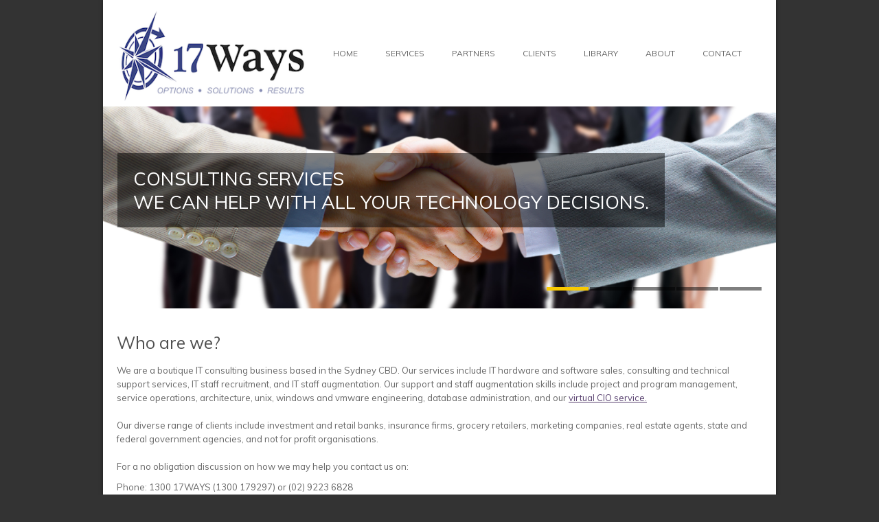

--- FILE ---
content_type: text/html
request_url: http://17ways.com.au/index.html
body_size: 2929
content:
<!DOCTYPE html>
<!-- 17 Ways Website -->
<html lang="en">

<head>
    <meta charset="utf-8" />
    <title>IT Company Sydney | 17 Ways</title>
    <meta name="viewport" content="width=device-width, initial-scale=1.0">
    <meta name="description" content="17Ways are a Sydney based technology company providing solutions to medium and large scale Australian businesses and Government. We provide hardware, software and advice to give you the best return on your technology investments.">
    <meta name="author" content="17Ways">
    <meta name="keywords" content="technology,consulting,recruitment,staff augmentation,it sales,sydney,converged,hyperconverged,virtual cio,VCE,Simplivity">
    <link rel="shortcut icon" href="http://17ways.com.au/favicon.ico" />

    <!-- Stylesheets -->

    <link href="css/bootstrap.css" rel="stylesheet">
    <link href="css/site.css" rel="stylesheet">
    <link href="css/bootstrap-responsive.css" rel="stylesheet">
    <link href="css/prettyPhoto.css" rel="stylesheet" type="text/css" />
    <link rel="stylesheet" id="camera-css"  href="css/camera.css" type="text/css" media="all">
    <!-- Font -->
    <link href='http://fonts.googleapis.com/css?family=Muli' rel='stylesheet' type='text/css'>


    <!--[if lt IE 9]>
    <script src="http://html5shim.googlecode.com/svn/trunk/html5.js"></script>
    <![endif]-->

</head>


<!-- Top menu bar -->
<div class="container box_shadow">

    <!--header-->


    <div class="header">
        <div class="wrap">
            <div class="container">
                <div class="fleft"><a href="index.html"><img id="TopLogo" src="images/logo_slogan.png" width="280" height="142" alt="17 Ways" /></a></div>
                <div class="navbar fright">
                    <nav id="main_menu">
                        <div class="menu_wrap">
                            <ul class="nav sf-menu">

                                <li class="first"><a href="index.html">Home</a></li>
                                <li class="sub-menu first"><a href="javascript:{}">Services</a>
                                    <ul>
                                                                                <li><a href="/services/Consulting-Services.php"><span>-</span>Consulting</a></li>
                                        <li><a href="/services/Technology-Sales.php"><span>-</span>Technology Sales</a></li>
                                        <li><a href="/services/Recruitment.php"><span>-</span>Recruitment</a></li>
                                        <li><a href="/services/People.php"><span>-</span>Staff Augmentation</a></li>
                                        <li><a href="/services/VirtualCIO.php"><span>-</span>Virtual CIO</a></li>                                    </ul>
                                </li>

                                <li class="sub-menu first"><a href="javascript:{}">Partners</a>
                                    <ul>
                                                                                <li><a href="/NetApp"><span>-</span>NetApp</a></li>
                                        <li><a href="/CloudFX"><span>-</span>CloudFX</a></li>
                                        <li><a href="/OneIdentity"><span>-</span>OneIdentity</a></li>
                                        <li><a href="/VMware"><span>-</span>VMware</a></li>           
                                        <li><a href="/Oracle"><span>-</span>Oracle</a></li>
                                        <li><a href="/Dell"><span>-</span>Dell</a></li>
                                        <li><a href="/EMC"><span>-</span>EMC</a></li>
                                        <li><a href="/HP"><span>-</span>HP</a></li>
                                        <li><a href="/Cisco"><span>-</span>Cisco</a></li>
                                        <li><a href="/Varonis"><span>-</span>Varonis</a></li>
                                        <li><a href="/Veritas"><span>-</span>Veritas</a></li>                                    </ul>
                                </li>
                                
                                <li class="last"><a href="clients.html">Clients</a></li>
                                
                                <li class="sub-menu first"><a href="Library/index.html">Library</a>
                                    <ul>
                                        <li><a href="Library/CEO"><span>-</span>CEO Series</a></li>
                                        <li><a href="Library/CTO"><span>-</span>CTO Series</a></li>
                                        <li><a href="Library/TECH"><span>-</span>Technical Series</a></li>
                                        <li><a href="Library/NewsLetters"><span>-</span>NewsLetters</a></li>
                                        <li><a href="../search.html"><span>-</span>Search</a></li>
                                    </ul>
                                </li>

                                <li class="last"><a href="about.html">About</a></li>
                                <li class="last"><a href="contacts.html">Contact</a></li>
                            </ul>



                        </div>
                    </nav>
                </div>
                <div class="clear"></div>
            </div>

        </div>
    </div>

    <div class="page_container">
        <div class="container">


            <!--slider-->
            <div id="main_slider">
                <div class="camera_wrap" id="camera_wrap_1">

                    <div data-src="images/slider/handshake.jpg">
                        <div class="camera_caption2 fadeIn">
                            <div class="slide_descr">Consulting Services<br/>We can help with all your technology decisions.</div>
                        </div>
                    </div>
                    
                    <div data-src="images/slider/People-2.jpg">
                       <div class="camera_caption2 fadeIn">
                           <div class="slide_descr">Looking for talented people?<br/>We can help you.</div>
                       </div>
                    </div>
                
                    <div data-src="images/slider/cloud%20implementation.jpg">
                        <div class="camera_caption3 fadeIn ">
                            <div class="slide_descr">Moving to the Cloud?<br/>We can help you get it right.</div>
                        </div>
                    </div>

                    <div data-src="images/slider/ausg-nswg-long2-logo.png">
                        <div class="camera_caption2 fadeIn">
                            <div class="slide_descr">State or Federal Government?<br>Ask us about our state<br>and federal accreditations.</div>
                        </div>
                    </div>
                    
                    <div data-src="images/slider/Servers.jpg">
                        <div class="camera_caption2 fadeIn">
                            <div class="slide_descr">Technology Sales<br/>We can supply all your technology hardware and software needs.</div>
                        </div>
                    </div>
                    
                </div><!-- #camera_wrap_1 -->
            </div>

                <div class="clear"></div>
            
            <br>
            <h3>Who are we?</h3>

             We are a boutique IT consulting business based in the Sydney CBD. Our services include IT hardware and software sales, consulting and technical support services, 
             IT staff recruitment, and IT staff augmentation. Our support and staff augmentation skills include project and program management, 
             service operations, architecture, unix, windows and vmware engineering, database administration, and our <a href="virtualCIO.html">virtual CIO service.</a><br> <br> 
             Our diverse range of clients include investment and retail banks, insurance firms, grocery retailers, marketing companies, real estate agents, state and federal government 
             agencies, and not for profit organisations.
             
             <br><br>
             
             <p>For a no obligation discussion on how we may help you contact us on: </p>
                                 <p>
                    Phone: 1300 17WAYS (1300 179297) or (02) 9223 6828 
                     </p>  
             Email: <a href="mailto:info@17ways.com.au">info@17ways.com.au</a> 
             
        </div>

        <!--//Welcome-->

    </div>

    <!--//page_container-->﻿		<!--footer-->
    <div id="footer">
        <div class="wrap">
            <div>
                <div class="row">
                    <div class="container">
                        <h2 class="title">17 Ways</h2>
                        <p>Trusted advisors to Australian Corporates | Technology suppliers without the overheads | Put us
                            to the test today.  </p>
                                                        <p>Our offices are located at Level 6, 70 Pitt Street, Sydney 2000.</p>                    </div>
                </div>
            </div>
            </div>
        </div>

        <div class="footer_bottom">
            <div class="wrap">
                <div class="container">
                    <div class="fleft copyright">17 Ways Pty Ltd &copy; 2015 | Registered in Australia ACN 603890179 | <a href="privacy.html" style="color: #bbb;">Privacy Policy</a> | <a href="terms.html" style="color: #bbb;">Terms of Use</a></div>
                    <div class="clear"></div>
                </div>
            </div>
        </div>
    </div>

    <!--//footer-->


<script src="js/jquery.min.js"></script>
<script type="text/javascript" src="js/jquery.easing.1.3.js"></script>
<script type="text/javascript" src="js/jquery.mobile.customized.min.js"></script>
<script type="text/javascript" src="js/camera.js"></script>
<script src="js/bootstrap.js"></script>
<script src="js/superfish.js"></script>
<script type="text/javascript" src="js/jquery.prettyPhoto.js"></script>
<script src="js/htweet.js" type="text/javascript"></script>
<script type="text/javascript" src="js/custom.js"></script>

</body>

</html>



--- FILE ---
content_type: text/css
request_url: http://17ways.com.au/css/site.css
body_size: 7789
content:
a, input, select, textarea {    outline: none !important;    -webkit-appearance: none;    -webkit-border-radius: 0;}textarea {    resize: none;}a {    color: #58406f;    text-decoration: underline;    transition: all 0.2s ease-in-out;    -webkit-transition: all 0.2s ease-in-out;}a:hover, a:focus {    text-decoration: none;    color: #005580;}body {    overflow-x: hidden;    position: relative;    margin: 0;    padding: 0;    font-family: 'Muli', sans-serif;    font-weight: 400;    font-size: 13px;    line-height: 20px;    color: #666666;    background: #333333;}.box_shadow {    background: #fff;    padding: 10px 20px 0px 20px;    box-shadow: 0 0 5px rgba(0, 0, 0, 0.5);}.header {    padding: 0 20px;    margin: 0 -20px;    background: #fff;}.fleft {    float: left;}.fright {    float: right;}.clear {    height: 0;    clear: both;    font-size: 0;}img {    outline: 0;    vertical-align: top;}.logo {    width: 31%;}.logo img {    max-width: 100%;}/* _______________________ Top info _______________________ */.email_block {    margin-top: 30px;    padding: 8px 0 7px 61px;    background-image: url(../images/email_block.png);    background-repeat: no-repeat;    background-position: 0 0;    line-height: 20px;    font-size: 13px;    color: #939393;}.phone_block {    width: 31%;    margin-top: 30px;    padding: 8px 0 7px 61px;    background-image: url(../images/phone_block.png);    background-repeat: no-repeat;    background-position: 0 0;    line-height: 20px;    font-size: 13px;    color: #666;}.phone_block span {    color: #939393;}/* ______________________ //Top info ______________________ *//* _______________________ Social icons _______________________ */.follow_us {    text-align: right;    margin: 0;    padding: 0;}.follow_us ul li {    padding: 0 !important;    margin: 0 !important;    float: left;}.follow_us a {    display: block;    background-image: url(../images/top_socials.png);    background-repeat: no-repeat;    margin-left: 9px;    width: 18px;    height: 18px;    text-indent: -9999px;    text-align: left;    transition: all 0.3s ease-in-out;    -webkit-transition: all 0.3s ease-in-out;}.follow_us a.soc1 {    background-position: 0 0;}.follow_us a.soc1:hover {    background-position: 0 -20px;}.follow_us a.soc2 {    background-position: -27px 0;}.follow_us a.soc2:hover {    background-position: -27px -20px;}.follow_us a.soc3 {    background-position: -55px 0;}.follow_us a.soc3:hover {    background-position: -55px -20px;}.follow_us a.soc4 {    background-position: -82px 0;}.follow_us a.soc4:hover {    background-position: -82px -20px;}.follow_us a.soc5 {    background-position: -109px 0;}.follow_us a.soc5:hover {    background-position: -109px -20px;}.follow_us a.soc6 {    background-position: -137px 0;}.follow_us a.soc6:hover {    background-position: -137px -20px;}.follow_us a.soc7 {    background-position: -164px 0;}.follow_us a.soc7:hover {    background-position: -164px -20px;}.follow_us a.soc8 {    background-position: -190px 0;}.follow_us a.soc8:hover {    background-position: -190px -20px;}.follow_us a.soc9 {    background-position: -217px 0;}.follow_us a.soc9:hover {    background-position: -217px -20px;}/* ______________________ //Social icons ______________________ *//*nav*/.navbar {    margin: 0;    margin-top: 28px;}.menu_wrap .nav li {    margin: 0;    padding: 20px 0 40px 0;    position: relative;    zoom: 1;    display: inline-block;}.menu_wrap .nav li:first-child {    border-left: 0;    padding-left: 0;}#main_menu select {    display: none;    background-color: #f5f5f5;    border: 1px solid #d7d7d7;    color: #666666;}.menu_wrap .nav li:first-child a {}.menu_wrap .nav li a {    position: relative;    z-index: 10;    padding: 0 20px;    text-transform: uppercase;    font-family: 'Muli', sans-serif;    font-weight: 400;    line-height: 40px;    color: #666666;    font-size: 12px;    text-align: left;    text-shadow: none;}.menu_wrap .nav li:hover a,.menu_wrap .nav li.current:hover a,.menu_wrap .nav li.current a {    background: #333333;    color: #fff;    text-decoration: none;}.sub-menu > a {    position: relative;}.menu_wrap .nav ul {    position: absolute;    display: none;    width: 160px;    left: 0;    top: 60px;    list-style: none;    zoom: 1;    z-index: 25;    padding: 0;    margin: 0;    border: 1px solid #e0e0e0;    border-top: 2px solid #58406f;    text-decoration: none;}.menu_wrap .nav .sub-menu li {    margin: 0;    padding: 0;    width: 100%;    border-top: 1px solid #e0e0e0;}.menu_wrap .nav .sub-menu li:first-child {    border-top: 0;}.menu_wrap .nav ul li a {    display: block;    margin: 0 !important;    padding: 7px 5px 7px 20px;    text-transform: none;    font-size: 12px;    font-weight: 400;    color: #666666 !important;    line-height: 18px;    background: #fff !important;    text-shadow: none;    border: 0;    text-decoration: none;}.menu_wrap .nav ul li a span {    display: none;}.menu_wrap .nav > li > ul li > a:hover,.menu_wrap .nav > li > ul li.current > a {    text-decoration: none;    color: #58406f !important;}.menu_wrap .nav ul ul {    position: absolute;    display: none;    width: 133px;    left: 133px;    top: -6px;    height: auto;    list-style: none;    z-index: 111;    padding: 14px 0 7px 0;    margin: 0;    border-top: 0;}.page_container {    padding-bottom: 30px;}.block {    padding-bottom: 50px;}/* _________________________ Planning Block _________________________ */.planning {    margin: 0 0 41px;    padding: 0;}.planning a {    overflow: hidden;    float: left;    position: relative;}.color1 {    background: #58406f;}.color2 {    background: #61467a;}.color3 {    background: #694c85;}.color4 {    background: #72538f;}.color5 {    background: #4D4D4D;}.color6 {    background: #333333;}.color7 {    background: #4D4D4D;}.service_block {    display: block;    margin: 0;    padding: 0;    text-align: center;    color: #fff;    transition: all 0.3s ease-in-out;    -webkit-transition: all 0.3s ease-in-out;}.planning a .icon_block {    margin: 0 auto;    display: block;    transition: all 0.3s ease-in-out;    -webkit-transition: all 0.3s ease-in-out;}.planning a:hover .icon_block {    -webkit-animation: moveFromTop1 600ms ease;    -moz-animation: moveFromTop1 600ms ease;    -ms-animation: moveFromTop1 600ms ease;}.planning a .link_title {    display: block;    margin: 24px 10px 27px;    padding: 0;    text-transform: uppercase;    font-size: 14px;    transition: all 0.3s ease-in-out;    -webkit-transition: all 0.3s ease-in-out;}.planning a:hover .link_title {    -webkit-animation: moveFromTop2 400ms ease;    -moz-animation: moveFromTop2 400ms ease;    -ms-animation: moveFromTop2 400ms ease;}.service_txt {    display: block;    padding: 0 10px 19px;    transition: all 0.3s ease-in-out;    -webkit-transition: all 0.3s ease-in-out;}.planning a:hover .service_txt {    -webkit-animation: moveFromTop3 300ms ease;    -moz-animation: moveFromTop3 300ms ease;    -ms-animation: moveFromTop3 300ms ease;}@-webkit-keyframes moveFromTop1 {    from {        -webkit-transform: translateY(-900px);    }    to {        -webkit-transform: translateY(0);    }}@-moz-keyframes moveFromTop1 {    from {        -moz-transform: translateY(-900px);    }    to {        -moz-transform: translateY(0);    }}@-ms-keyframes moveFromTop1 {    from {        -ms-transform: translateY(-900px);    }    to {        -ms-transform: translateY(0);    }}@-webkit-keyframes moveFromTop2 {    from {        -webkit-transform: translateY(-500px);    }    to {        -webkit-transform: translateY(0);    }}@-moz-keyframes moveFromTop2 {    from {        -moz-transform: translateY(-500px);    }    to {        -moz-transform: translateY(0);    }}@-ms-keyframes moveFromTop2 {    from {        -ms-transform: translateY(-500px);    }    to {        -ms-transform: translateY(0);    }}@-webkit-keyframes moveFromTop3 {    from {        -webkit-transform: translateY(-200px);    }    to {        -webkit-transform: translateY(0);    }}@-moz-keyframes moveFromTop3 {    from {        -moz-transform: translateY(-200px);    }    to {        -moz-transform: translateY(0);    }}@-ms-keyframes moveFromTop3 {    from {        -ms-transform: translateY(-200px);    }    to {        -ms-transform: translateY(0);    }}/* ________________________ //Planning Block ________________________ *//* _________________________ Welcome Block _________________________ */.welcome_block {    display: block;    margin-bottom: 41px;    padding: 18px 47px 18px 50px;    background: #333;    text-transform: uppercase;    line-height: 36px;    font-size: 25px;    color: #fff;}.welcome_block p {    margin: 0;}.welcome_block a {    display: inline-block;    padding: 0 32px 0 26px;    background: #fff;    font-size: 14px;    color: #333;}.welcome_block a:hover {    color: #fff;    background: #58406f;}/* ________________________ //Welcome Block ________________________ *//* ________________________ //Post_prev Block ________________________ */.post_prev a.post_img {    display: block;    background: #000;}.post_prev a.title {    display: block;    padding: 15px 0 0;    text-transform: uppercase;    font-size: 14px;    color: #666666;}.post_prev:hover a.title {    color: #005580;}.post_prev p.post_prev_date {    font-size: 12px;    color: #9d9d9d;}/* ________________________ //Post_prev Block ________________________ */h1 small,h2 small,h3 small,h4 small,h5 small,h6 small,h1, h2, h3, h4, h5, h6 {    font-weight: 400;    color: #4f4f4f;}h2.title {    position: relative;    padding: 0;    margin: 0 0 21px 0;    text-transform: uppercase;    line-height: 31px;    font-size: 18px;    color: #4f4f4f;    padding-bottom: 10px;    background: url(../images/line.jpg) left bottom no-repeat;}h2.title a {    font-size: 19px;    line-height: 30px;    color: #4f4f4f;    font-family: 'Muli', sans-serif;    font-weight: 400;    text-transform: uppercase;}h2.title a:hover {    color: #58406f;    text-decoration: none;}.post h2.title {    background: none;}.post h2.title span {    margin: 0;    padding: 0;    background: none;}.post h2.title span:before {    display: none;}p.last {    margin-bottom: 15px;}[class*="span"] {    margin-bottom: 15px;}[class*="span"] img, [class*="span"] iframe {    max-width: 100%;}.grey {    color: #9d9d9d;}.block ul.the-icons {    margin-left: 0;    margin-bottom: 5px;}.upper {    text-transform: uppercase;}h2.upper {    margin-bottom: 12px;    margin-top: 0;}/* _________________________ Recent Gallery _________________________ */.recent_gal_block {    margin-bottom: 35px;}.recent_gal_block .span3 {    margin-top: -9px;}.proj_block {    position: relative;    overflow: hidden;    background: #000;    transition: all 0.3s ease-in-out;    -webkit-transition: all 0.3s ease-in-out;}.proj_block:hover {}.portfolio_zoom1 {    display: inline-block;    min-width: 37px;    height: 35px;    position: absolute;    top: -50%;    left: 50%;    margin: -15px 0 0 -6px;    background-repeat: no-repeat;    background-image: url(../images/zoom.png);    background-color: #58406f;    z-index: 2;    text-align: center;    text-transform: uppercase;    line-height: 35px;    font-size: 15px;    color: #fff;    transition: all 0.4s ease-in-out;    -webkit-transition: all 0.4s ease-in-out;}.proj_block:hover .portfolio_zoom1 {    top: 50%;}/* ________________________ //Recent Gallery ________________________ */.news_block {    margin-bottom: 5px;}.block:last-child {    padding-bottom: 0;}ul, .follow_us ul, #footer ul {    padding: 0;    margin: 0;    list-style: none;}.block li, #footer li {}#footer {    position: relative;    margin: 0 -20px;    padding: 22px 20px 0;    background: #4f4f4f;    color: #c5c5c5;}#footer a {    color: #CFAFEE;}#footer h2.title {    margin-bottom: 20px;    background: none;    border-bottom: 0;    text-transform: uppercase;    line-height: 30px;    color: #f9f9f9;    font-size: 16px;}#footer h2.title span {    margin: 0;    padding: 0;    background: none;}#footer h2.title span:before {    display: none;}#footer p {    margin-bottom: 21px;}a.foot_logo {    display: block;    margin: 0 0 7px;}ul.twitter_list li {    padding: 0 0 10px 30px !Important;    margin-bottom: 15px !important;    list-style: none;    background: url(../images/twitter.png) no-repeat left top;}span.tweet_time {    display: none !important;}ul.twitter_list,ul.tweet_list {    margin-left: 0;}#footer li {    padding: 0 0 15px 0;    margin-bottom: 15px;    line-height: 16px;}#footer li:last-child {    border-bottom: 0;    padding-bottom: 0;    margin-bottom: 0;}.page_container textarea,.page_container input[type="text"],.page_container input[type="password"],.page_container input[type="datetime"],.page_container input[type="datetime-local"],.page_container input[type="date"],.page_container input[type="month"],.page_container input[type="time"],.page_container input[type="week"],.page_container input[type="number"],.page_container input[type="email"],.page_container input[type="url"],.page_container input[type="search"],.page_container input[type="tel"],.page_container input[type="color"],.page_container input {    padding: 3px 6px;    font-size: 12px;    color: #9a9a9a;    font-style: normal;    border-radius: 0;    box-shadow: none;}.page_container textarea:focus,.page_container input[type="text"]:focus,.page_container input[type="password"]:focus,.page_container input[type="datetime"]:focus,.page_container input[type="datetime-local"]:focus,.page_container input[type="date"]:focus,.page_container input[type="month"]:focus,.page_container input[type="time"]:focus,.page_container input[type="week"]:focus,.page_container input[type="number"]:focus,.page_container input[type="email"]:focus,.page_container input[type="url"]:focus,.page_container input[type="search"]:focus,.page_container input[type="tel"]:focus,.page_container input[type="color"]:focus {    outline: 0;    box-shadow: none;    border: 1px solid #706242;}#footer textarea,#footer input[type="text"] {    float: left;    margin: 0 4px 4px 0;    padding: 3px 6px;    width: 172px;    font-size: 12px;    color: #9a9a9a;    font-style: normal;    border-radius: 0;    background: #393939;    border: 1px solid #393939;    box-shadow: none;}#footer textarea {    min-height: 99px !important;    width: 362px;    overflow: hidden;    resize: none;}#footer textarea:focus,#footer input[type="text"]:focus,#footer input[type="password"]:focus,#footer input[type="datetime"]:focus,#footer input[type="datetime-local"]:focus,#footer input[type="date"]:focus,#footer input[type="month"]:focus,#footer input[type="time"]:focus,#footer input[type="week"]:focus,#footer input[type="number"]:focus,#footer input[type="email"]:focus,#footer input[type="url"]:focus,#footer input[type="search"]:focus,#footer input[type="tel"]:focus,#footer input[type="color"]:focus {    outline: 0;    box-shadow: none;    border: 1px solid #4d432e;}.contact_btn {    position: relative !important;    padding: 6px 13px !important;    background: #3d3d3d !important;    border: 0 !important;    border-radius: 0;    box-shadow: 0;    text-shadow: none;    text-decoration: none;    text-transform: uppercase;    font-family: 'Muli', sans-serif;    font-weight: 400;    line-height: 16px;    font-size: 13px !important;    color: #eaeaea !important;    transition: all 0.3s ease-in-out;    -webkit-transition: all 0.3s ease-in-out;}.contact_btn:hover {    background: #58406f !important;    color: #c5c5c5 !important;}.footer_bottom {    margin: 0 -20px;    background: #393939;    padding: 13px 0 16px;}.copyright {    padding: 0;    font-size: 12px;    color: #bbb;}.breadcrumb {    border-radius: 0;    background: none;    border-bottom: 1px solid #e0e0e0;    border-top: 1px solid #e0e0e0;    background: #F3F3F3;    padding: 12px 0 12px 8px;    margin: 0 -20px 20px;    list-style: none;    color: #9f9f9f;}.breadcrumb span {    color: #666666;    padding: 0 6px;}.breadcrumb a {    padding: 0;    color: #666666;    text-decoration: none;}.profile {    text-align: center;}.profile_title {    font-size: 14px;    margin: -5px 0 10px;    font-family: 'Muli', sans-serif;    font-weight: 400;}.profile img {    margin: 10px auto 15px auto;    width: 169px;    border-radius: 3px;}legend {    font-family: 'Muli', sans-serif;    font-weight: 400;}/* Portfolio */.height_2column {    min-height: 312px;}.height_3column {    min-height: 240px;}.height_4column {    min-height: 200px;}.projects .hover_img {    position: relative;}.portfolio_zoom, .portfolio_link {    display: none;    width: 30px;    height: 30px;    position: absolute;    left: 50%;    top: 50%;    margin: -15px 0 0 -30px;    background-image: url(../images/zoom1.png);    background-position: 0 0;    background-repeat: no-repeat;    background-color: #505050;    z-index: 2;    transition: all 0.3s ease-in-out;    -webkit-transition: all 0.3s ease-in-out;}.portfolio_link {    margin-left: 1px;    background-image: url(../images/link.png);}.portfolio_zoom:hover, .portfolio_link:hover {    background-color: #58406f;}.portfolio_zoom a, .portfolio_link a {    display: block;    width: 30px;    height: 30px;    text-indent: -9999px;}.hover_img:hover .portfolio_zoom, .hover_img:hover .portfolio_link, .hover_img:hover .item_description {    display: block;}.item_description {    text-align: center;}.item_description h6 a {    margin: 10px 0 10px 0;    text-transform: uppercase;    font-size: 16px;    color: #202020;}.item_description h6 a:hover {    color: #58406f;}/**** Isotope Filtering ****/.isotope-item {    z-index: 2;}.isotope-hidden.isotope-item {    pointer-events: none;    z-index: 1;}/**** Isotope CSS3 transitions ****/.isotope,.isotope .isotope-item {    -webkit-transition-duration: 0.8s;    -moz-transition-duration: 0.8s;    transition-duration: 0.8s;}.isotope {    -webkit-transition-property: height, width;    -moz-transition-property: height, width;    transition-property: height, width;}.isotope .isotope-item {    -webkit-transition-property: -webkit-transform, opacity;    -moz-transition-property: -moz-transform, opacity;    transition-property: transform, opacity;}/**** disabling Isotope CSS3 transitions ****/.isotope.no-transition,.isotope.no-transition .isotope-item,.isotope .isotope-item.no-transition {    -webkit-transition-duration: 0s;    -moz-transition-duration: 0s;    transition-duration: 0s;}/* End: Recommended Isotope styles *//* disable CSS transitions for containers with infinite scrolling*/.isotope.infinite-scrolling {    -webkit-transition: none;    -moz-transition: none;    transition: none;}.element {    overflow: hidden;    position: relative;    margin-bottom: 20px;}.element img {    max-width: 100%;}#options {    padding: 0 0 10px 0;}#filters {    position: relative;    padding: 0;    margin: 25px 0 0 0;}.preloader {    background: url(../images/preload_img.gif) center center no-repeat;    display: block;}#portfolio_carousel {    margin-bottom: 20px;}#portfolio_carousel img {    border-radius: 3px;}#portfolio_carousel .carousel-control {    position: absolute;    top: 50%;    left: 10px;    width: 30px;    height: 30px;    margin-top: -15px;    border: 0;    background: url(../images/slider_prev.png);    background-position: 0 0;    background-repeat: no-repeat;    background-color: #666666;    outline: none;    border-radius: 0;    opacity: 0.7;    filter: alpha(opacity=70);    transition: none;    -webkit-transition: none;}#portfolio_carousel .carousel-control.right {    background-image: url(../images/slider_next.png);    left: auto;    right: 10px;}#portfolio_carousel .carousel-control.right:hover {    background-position: 0 0;}#portfolio_carousel .carousel-control:hover {    background-position: 0 0;    opacity: 1;    filter: alpha(opacity=100);}.pad25 {    padding-top: 25px;}.pad5 {    padding-top: 5px;}.marg20 {    margin-top: 20px !important;}.post {    padding-bottom: 40px;}.post h2.title {    margin-bottom: 21px;}ul.links {    margin-bottom: 15px;}ul.links li {    padding: 0 0 3px 17px;    margin: 0;    color: #58406f;    background: url(../images/li_arrow.png) no-repeat left top;}ul.links li a {    color: #474747;}ul.links li a:hover {    text-decoration: none;    color: #58406f;}.post img {    margin-bottom: 18px;    max-width: 100%;}.post_info {    padding: 5px 0;    border-bottom: 1px #58406f dotted;    border-top: 1px #58406f dotted;    margin-bottom: 12px;    color: #555;}.post_info a {    color: #202020;}.post_info a:hover {    color: #58406f;}.post_info span {    color: #202020;}.post img {    border-radius: 3px;}.sidebar {    padding-top: 9px;}.sidebar .tweet_arrows {    display: none;}.widget {    margin-bottom: 25px;}.sidebar h2.title {    font-size: 16px;    text-transform: uppercase;    margin-bottom: 18px;    background: none;}.sidebar h2.title span {    margin: 0;    padding: 0;    background: none;    color: #4f4f4f;}.sidebar h2.title span:before {    display: none;}ul.recent_post, ul.twitter_list, ul.links {    padding: 0;    margin: 0;    list-style: none;}ul.recent_post li {    padding: 0 0 8px 0;    margin-bottom: 13px;    border-bottom: 1px #dadada dotted;    color: #555;}ul.recent_post li:last-child {    border-bottom: 0;    margin-bottom: 18px;}ul.recent_post li img {    float: left;    margin-right: 15px;    -moz-border-radius: 3px;    -webkit-border-radius: 3px;    border-radius: 3px;}ul.recent_post div {    padding: 3px 0 2px 0;}ul.recent_post div a {    color: #474747;}ul.recent_post div a:hover {    color: #58406f;}#filters li {    display: inline-block;}#filters li a,.tags a {    display: inline-block;    margin: 0 0 4px 0;    padding: 0 11px;    height: 28px;    line-height: 28px;    background-color: #393939;    background-position: 0 0;    background-repeat: no-repeat;    color: #c5c5c5 !important;    transition: all 0.3s ease-in-out;    -webkit-transition: all 0.3s ease-in-out;    text-decoration: none;}#filters li a:hover,#filters li a.selected,.tags a:hover {    background-color: #58406f;    text-decoration: none;    color: #fff !important;}.form-search .send_btn {    margin: -6px 0 0;    padding: 3px 10px;}#comments {    padding: 0 0 7px 0;    margin-bottom: 25px;}#comments ul {    padding: 0;    margin: 0;    list-style: none;}#comments ol {    padding: 0;    margin: 0;    list-style: none;}#comments li {    padding: 0 0 23px 0;    list-style: none;}.avatar {    float: left;    margin-right: 11px;}.avatar img {    -moz-border-radius: 3px;    -webkit-border-radius: 3px;    border-radius: 3px;}.comment_right {    display: table;}.comment_info {    padding-bottom: 7px;}.comment_info span {    padding: 0 12px;}#comments ol li ul li {    padding: 23px 0 0 30px;    margin: 0;}#map {    margin: 0 0 15px 0;    padding-top: 6px;}.contact_form {    padding-top: 6px;}.contact_form textarea {    min-height: 260px !important;}.notification_error {    color: #b94a48;    background-color: #f2dede;    border: 1px #eed3d7 solid;    height: auto;    margin: 0 0 9px 0;    padding: 10px;    text-align: left;}.notification_ok {    color: #3a87ad;    background-color: #d9edf7;    border: 1px #bce8f1 solid;    height: auto;    margin: 0 0 9px 0;    padding: 10px;    text-align: center;}/* ========== Overriding Bootstrap style =========== */.show-grid [class*="span"] {    transition: all 0.3s ease-in-out;    -webkit-transition: all 0.3s ease-in-out;}.btn.disabled {    color: #333 !important;}.nav-list .active a,.nav-list .active a:hover,.nav-list .active a:focus {    background-color: #58406f;}.nav li a:hover,.nav li a:focus,.nav-tabs .active a,.nav-tabs .active a:hover,.nav-tabs .active a:focus,.nav-pills .active a,.nav-pills .active a:hover,.nav-pills .active a:focus,.dropdown-menu li a:hover,.dropdown-menu li a:focus,.dropdown-submenu:hover a,.dropdown-submenu:focus a {    background-color: #58406f;    background-image: none;}.input-append .btn,.input-append .add-on,.input-prepend .add-on {    padding: 3px 5px;}.nav li a:hover, .nav li a:focus,.nav-tabs .active a,.nav-tabs .active a:hover,.nav-tabs .active a:focus,.nav-pills .active a,.nav-pills .active a:hover,.nav-pills .active a:focus,.dropdown-menu li a:hover,.dropdown-menu li a:focus,.dropdown-submenu:hover a,.dropdown-submenu:focus a,.nav-tabs.nav-stacked li a,.nav-tabs .active a,.nav-tabs .active a:hover,.nav-tabs .active a:focus,.tabs-right .nav-tabs,.tabs-right .nav-tabs .active a,.tabs-right .nav-tabs .active a:hover,.tabs-right .nav-tabs .active a:focus,.tabs-left .nav-tabs,.tabs-left .nav-tabs .active a,.tabs-left .nav-tabs .active a:hover,.tabs-left .nav-tabs .active a:focus,.tabs-below .nav-tabs,.tabs-below .nav-tabs .active a,.tabs-below .nav-tabs .active a:hover,.tabs-below .nav-tabs .active a:focus {    border-color: #58406f;    color: #fff;}.nav-tabs.nav-stacked li a {    color: #4f4f4f;}.nav .dropdown-toggle:hover .caret,.nav .dropdown-toggle:focus .caret,.nav .dropdown-toggle .caret {    border-bottom-color: #58406f;    border-top-color: #58406f;}blockquote {    font-family: Georgia, serif;    font-size: 18px;    font-style: italic;    width: 70%;    margin: 0.50em 0;    padding: 0.25em 40px;    line-height: 1.45;    position: relative;    color: #383838;}blockquote:before {    display: block;    content: "\201C";    font-size: 80px;    position: absolute;    left: 0px;    top: -20px;    color: #7a7a7a;}blockquote:after {    display: block;    content: "\201D";    font-size: 80px;    position: absolute;    right: 20px;    bottom: -60px;    color: #7a7a7a;}blockquote cite {    color: #999999;    font-size: 14px;    display: block;    margin-top: 5px;}blockquote cite:before {    content: "\2014 \2009";}ul.myList, li.myList{    padding: 0;    margin: 15pt;    list-style-type: disc;}.boxed {    border: 2px solid #666666 ;    margin: 5pt;    padding: 10pt;}.leftboxed {    border: 2px solid #666666;    margin: 5pt;    margin-right: 40%;}table.basictable a:link {	color: #666;	font-weight: bold;	text-decoration:none;}table.basictable a:visited {	color: #999999;	font-weight:bold;	text-decoration:none;}table.basictable a:active,table.basictable a:hover {	color: #bd5a35;	text-decoration:underline;}table.basictable {    font-family: 'Muli', sans-serif;	color:#666;	font-size:13px;	text-shadow: 1px 1px 0px #fff;	background:#eaebec;	margin:15px;	border:#ccc 1px solid;	-moz-border-radius:3px;	-webkit-border-radius:3px;	border-radius:3px;	-moz-box-shadow: 0 1px 2px #d1d1d1;	-webkit-box-shadow: 0 1px 2px #d1d1d1;	box-shadow: 0 1px 2px #d1d1d1;}table.basictable th {	padding:5px 25px 5px 25px;	border-top:1px solid #fafafa;	border-bottom:1px solid #e0e0e0;	background: #ededed;	background: -webkit-gradient(linear, left top, left bottom, from(#ededed), to(#ebebeb));	background: -moz-linear-gradient(top,  #ededed,  #ebebeb);}table.basictable th:first-child {	text-align: left;	padding-left:20px;}table.basictable tr:first-child th:first-child {	-moz-border-radius-topleft:3px;	-webkit-border-top-left-radius:3px;	border-top-left-radius:3px;}table.basictable tr:first-child th:last-child {	-moz-border-radius-topright:3px;	-webkit-border-top-right-radius:3px;	border-top-right-radius:3px;}table.basictable tr {	text-align: center;    vertical-align: top;	padding-left:20px;}table.basictable td:first-child {	text-align: left;	padding-left:10px;	border-left: 0;}table.basictable td {    text-align: left;	padding:5px;	border-top: 1px solid #ffffff;	border-bottom:1px solid #e0e0e0;	border-left: 1px solid #e0e0e0;	background: #fafafa;	background: -webkit-gradient(linear, left top, left bottom, from(#fbfbfb), to(#fafafa));	background: -moz-linear-gradient(top,  #fbfbfb,  #fafafa);}table.basictable tr.even td {	background: #f6f6f6;	background: -webkit-gradient(linear, left top, left bottom, from(#f8f8f8), to(#f6f6f6));	background: -moz-linear-gradient(top,  #f8f8f8,  #f6f6f6);}table.basictable tr:last-child td {	border-bottom:0;}table.basictable tr:last-child td:first-child {	-moz-border-radius-bottomleft:3px;	-webkit-border-bottom-left-radius:3px;	border-bottom-left-radius:3px;}table.basictable tr:last-child td:last-child {	-moz-border-radius-bottomright:3px;	-webkit-border-bottom-right-radius:3px;	border-bottom-right-radius:3px;}table.basictable tr:hover td {	background: #f2f2f2;	background: -webkit-gradient(linear, left top, left bottom, from(#f2f2f2), to(#f0f0f0));	background: -moz-linear-gradient(top,  #f2f2f2,  #f0f0f0);}#left{    width: 50%;    float: left;}#right{    margin-left: 50%;    padding: 20px;}ul.recommended, li.recommended a:link{    margin-left: 0px;    margin-bottom: 0px;    list-style-type: disc;    text-decoration: none;    background-color: #4D4D4D;    color: white !important;    padding: 2px;    padding-left: 8px;    padding-right: 8px;    margin-top: 5px;    border: none;    display: inline-block;}a.scrolllist {    text-decoration: none;    background-color: #4D4D4D;    color: white;    padding: 2px;    padding-left: 8px;    padding-right: 8px;    margin-top: 5px;    border: none;    display: inline-block;}.piccontainer {    text-align: center;}.picbox {    margin-bottom: 20px;    padding: 4px;    width: 460px;    vertical-align: top;    display:inline-block;    max-width:90%;}.servicebigbox {    border: 0px;    padding: 0px;    margin: 0px;}.servicecontainer {    text-align: center;    border: 0px;    padding: 0px;    margin-left: -10px;    margin-right: -10px;}.servicebox {    margin: -2px;    border-top: 15px;    margin-bottom: 20px;    padding: 4px;    border:0px;    width: 307px;    vertical-align: top;    display:inline-block;    max-width:90%;}.serviceblock {    color: white ;    text-align: center;    padding:2px !important;    display:inline-block;    height:230px;}.servicepic {    border: 1px;    padding: 9px;    padding-top: 18px;    margin: 1px;}.servicetitle {    color: white ;    #font-weight: bold;    font-size: 14px;    text-transform: uppercase;    text-align: center;    display: block;    margin: 13px;    margin-bottom: 20px;}.servicelink {    text-decoration: none;    border: 0px;}.simplivity_heading {    font-size: 54px;    color: black;    line-height: 110%;    text-align: center;}.simplivity_heading_logo {    display: inline-block;    position: relative;    top: 1px; }.simplivity_heading_div {    width: 80%;    margin-left: auto;    margin-right: auto;    text-align: center;}.borderdiv {    border-color: black;    background-color: #fbfbfb;    border: 2px;    border-style: solid;    padding: 0px 10px 10px 10px;    margin-left: 10%;    margin-right: 20%;    margin-top: 10px;    margin-bottom: 10px;}.archive {    max-width: 3000px;    margin: 0 auto;}.dropboxthing {}.entry {    width: 270px;    float: left;    position: relative;    overflow: hidden;    margin: 10px;    padding: 10px 10px 4em 10px;    background: #FFF;    font-family: 'Muli', sans-serif;    box-shadow: 0 0 15px #999;}.entry-title,.entry-title a {    margin-top: 0;    font-family: 'Muli', sans-serif;    color: #333; #   text-decoration: none; #   font-size: 14px;}.entry-title a:hover {    color: #555;}.more-link {    position: absolute;    left: 0;    bottom: 0;    display: block;    width: 100%;    padding: 8px;    background: #555;    color: #FFF;    text-align: center;    text-transform: uppercase;    text-decoration: none;    font-weight: bold;    box-shadow: 0 0 10px #000;}.more-link:hover {    background: #5E5E5E;    color: #FFF;}.more-link:after {    content: "\2193";    margin-left: 8px;    font-size: .8em;}.more-link.open:after {    content: "\2191";}

--- FILE ---
content_type: text/css
request_url: http://17ways.com.au/css/camera.css
body_size: 1306
content:
/**************************
*
*	GENERAL
*
**************************/
.camera_wrap a, .camera_wrap img, 
.camera_wrap ol, .camera_wrap ul, .camera_wrap li,
.camera_wrap table, .camera_wrap tbody, .camera_wrap tfoot, .camera_wrap thead, .camera_wrap tr, .camera_wrap th, .camera_wrap td
.camera_thumbs_wrap a, .camera_thumbs_wrap img, 
.camera_thumbs_wrap ol, .camera_thumbs_wrap ul, .camera_thumbs_wrap li,
.camera_thumbs_wrap table, .camera_thumbs_wrap tbody, .camera_thumbs_wrap tfoot, .camera_thumbs_wrap thead, .camera_thumbs_wrap tr, .camera_thumbs_wrap th, .camera_thumbs_wrap td {
	background: none;
	border: 0;
	font: inherit;
	font-size: 100%;
	margin: 0;
	padding: 0;
	vertical-align: baseline;
	list-style: none
}
.camera_wrap {
	display: none;
	float: left;
	width: 100%;
	position: relative;
	z-index: 0;
}
.camera_wrap img {max-width: none!important;
}
.camera_fakehover {
	height: 100%;
	min-height: 60px;
	position: relative;
	width: 100%;
	z-index: 1;
	background:#607a89;
}
.camera_src {
	display: none;
}
.cameraCont, .cameraContents {
	height: 100%;
	position: relative;
	width: 100%;
	z-index: 1;
}
.cameraSlide {
	bottom: 0;
	left: 0;
	position: absolute;
	right: 0;
	top: 0;
	width: 100%;
}
.cameraContent {
	bottom: 0;
	display: none;
	left: 0;
	position: absolute;
	right: 0;
	top: 0;
	width: 100%;
}
.camera_target {
	bottom: 0;
	height: 100%;
	left: 0;
	overflow: hidden;
	position: absolute;
	right: 0;
	text-align: left;
	top: 0;
	width: 100%;
	z-index: 0;
}
.camera_overlayer {
	bottom: 0;
	height: 100%;
	left: 0;
	overflow: hidden;
	position: absolute;
	right: 0;
	top: 0;
	width: 100%;
	z-index: 0;
}
.camera_target_content {
	bottom: 0;
	left: 0;
	overflow: hidden;
	position: absolute;
	right: 0;
	top: 0;
	z-index: 2;
}
.camera_target_content .camera_link {
	display: block;
	height: 100%;
	text-decoration: none;
}
.camera_loader {
	overflow: hidden;
	position: absolute;
	z-index: 3;
}
.camera_bar {
	left: 0;
	overflow: hidden;
	position: absolute;
	right: 0;
	top: 0;
	z-index: 3;
}
.camera_thumbs_wrap.camera_left .camera_bar, .camera_thumbs_wrap.camera_right .camera_bar {
	height: 100%;
	position: absolute;
	width: auto;
}
.camera_thumbs_wrap.camera_bottom .camera_bar, .camera_thumbs_wrap.camera_top .camera_bar {
	height: auto;
	position: absolute;
	width: 100%;
}
.camera_nav_cont {
	height: 65px;
	overflow: hidden;
	position: absolute;
	right: 9px;
	top: 15px;
	width: 120px;
	z-index: 4;
}
.camerarelative {
	overflow: hidden;
	position: relative;
}
.imgFake {
	cursor: pointer;
}
.camera_prevThumbs {
}
.camera_prevThumbs div {
}
.camera_nextThumbs {
}
.camera_nextThumbs div {
}
.camera_command_wrap .hideNav {
	display: none;
}
.camera_command_wrap {
	left: 0;
	position: relative;
	right:0;
	z-index: 4;
}
.camera_wrap .camera_pag .camera_pag_ul {
	position:absolute;
	right:21px;
	bottom:21px;
}
.camera_pag .camera_pag_ul li {
	display:inline-block;
	width:61px;
	height:5px;
	margin-left:2px;
	background:url(../images/caption_bg.png) repeat;
	cursor:pointer;
}
.camera_pag .camera_pag_ul li.cameracurrent {
	background:#f8c901;
}
.camera_pag .camera_pag_ul li span {
	text-indent:-999px;
}
.camera_commands {display:none;
}
.camera_prev, .camera_next {
	cursor: pointer;
	display:block !important;
	position: absolute;
	top:50%;
	right:0;
	width: 42px;
	height: 32px;
	margin-top:-16px;
	z-index: 50;
}
.camera_prev {
	margin-right:38px;
}

.camera_next > span,
.camera_prev > span {
	display: block;
	width: 42px;
	height: 32px;
	background-position:0 0;
	background-repeat:no-repeat;
	background-color: none;
}

.camera_next > span {
	background-image: url(../images/slider_next.png);
}
.camera_prev > span {
	background-image: url(../images/slider_prev.png);
}

.camera_next > span:hover,
.camera_prev > span:hover {
	background-position:0 -33px;
}
.showIt {display: none;
}
.camera_clear {
	clear: both;
	display: block;
	height: 1px;
	margin: 0;
	font-size:0;
	position: relative;
}

.camera_caption {
	position: absolute;
	z-index:100 !important;
	bottom: 40%;
	right: 21px;
	background:url(../images/caption_bg.png) repeat;
}
.camera_caption2 {
	position: absolute;
	z-index:100 !important;
	bottom: 40%;
	left: 21px;
	background:url(../images/caption_bg.png) repeat;
}
.camera_caption3 {
	position: absolute;
	z-index:100 !important;
	bottom: 15%;
	left: 21px;
	background:url(../images/caption_bg.png) repeat;
}
.slide_descr {
	display:block;
	padding: 20px 23px;
	text-transform:uppercase;
	line-height:34px;
	font-size:27px;
	color:#fff;
}
.slide_descr span {
	display:block;
	color:#f8c901;
}

#main_slider {
	margin:0 -20px;
	padding-bottom: 52px;
}












--- FILE ---
content_type: application/javascript
request_url: http://17ways.com.au/js/htweet.js
body_size: 1982
content:
(function ($) {

    $.fn.extend({

        htweet:function(options){
				
				var settings = $.extend({
					twitterId: 'egrappler',
					noOfTweets: 3,
					refreshInterval: 5,
					showProfileImage: true,
					showDefaultProfileImage: false,
					showReTweets: true,
					showActions :true,
					defaultProfileImage :'twitter-bird.png',
					useCustomFormatting: false,
					onAllDataRecieved:null,
					onFormatTweet:null
					
				},options);	
				
				return this.each(function(){					
					getTweets($(this));					
				});
				
				function getTweets(wrapper){
				
					$.ajax({
						dataType: "json",
						type: "post",
						async: true,
						url: "get_tweets.php",
						data: { 'twitterId': settings.twitterId,
								'noOfTweets': settings.noOfTweets
							  },
						success: function(tweets) {
							if(!settings.useCustomFormatting){
								wrapper.html('');
								wrapper.append('<ul class="htweets"/>');
								
								$(tweets).each(function(){									
									wrapper.find('ul').append(getTweetItem(this));									
								});								
							}
							if(settings.onAllDataRecieved)
							{
								var allTweets = new Array();
								$(tweets).each(function(){
									allTweets.push(getRawTweetItem(this));
								});
								settings.onAllDataRecieved(allTweets);
							}
							if(settings.onFormatTweet)
							{
								$(tweets).each(function(){
									settings.onFormatTweet(this);
								});
							}							
						}
					});
				}				
				function getRawTweetItem(item)
				{
					var tweetId = item.id_str;
					var userName = item.user.screen_name;
					var name = item.user.name;
					var profileImage = item.user.profile_image_url || item.user.profile_image_url_https;
					var createdAt = Date.parse(item.created_at.replace(/^([a-z]{3})( [a-z]{3} \d\d?)(.*)( \d{4})$/i, '$1,$2$4$3'));
					var tweetTime = getTweetTime(createdAt);
					var text = item.text;
					
					if(settings.showReTweets && item.retweeted){					   
					   userName = item.retweeted_status.user.screen_name;
					   name = item.retweeted_status.user.name;
					   profileImage = item.retweeted_status.user.profile_image_url_https;
					   tweetId = item.retweeted_status.id_str;
					   text = item.retweeted_status.text; 					   
					}
					text = prepareTweet(text);
					return {tweetId:tweetId,
							userName:userName,
							name:name,
							profileImage:profileImage,
							createdAt:createdAt,
							tweetTime:tweetTime,
							text:text};
				}
				function getTweetItem(item)
				{
					var tweetId = item.id_str;
					var userName = item.user.screen_name;
					var name = item.user.name;
					var profileImage = item.user.profile_image_url || item.user.profile_image_url_https;
					var createdAt = Date.parse(item.created_at.replace(/^([a-z]{3})( [a-z]{3} \d\d?)(.*)( \d{4})$/i, '$1,$2$4$3'));
					var tweetTime = getTweetTime(createdAt);
					var text = item.text;
					
					if(settings.showReTweets && item.retweeted){					   
					   userName = item.retweeted_status.user.screen_name;
					   name = item.retweeted_status.user.name;
					   profileImage = item.retweeted_status.user.profile_image_url_https;
					   tweetId = item.retweeted_status.id_str;
					   text = item.retweeted_status.text; 					   
					}
					text = prepareTweet(text);
					var listItem = $('<li></li>');
					
					if(settings.showProfileImage)
					{					
						listItem.append('<div class="twitter-profile-image"><a href="https://twitter.com/'+userName+'" target="_blank"><img src="'+profileImage+'"/></a></div>');
												
					}
					else if(settings.showDefaultProfileImage)
					{						
						listItem.append('<div class="twitter-profile-image"><a href="https://twitter.com/'+userName+'" target="_blank"><img src="'+settings.defaultProfileImage+'"/></a></div>');
					}
					listItem.append('<div class="twitter-content"/>');
					var container = listItem.find('.twitter-content');
					container.append('<strong><a href="https://twitter.com/'+userName+'" target="_blank">'+name+'</a></strong> <a href="https://twitter.com/'+userName+'" target="_blank">@'+userName+'</a></span>');
					container.append('<span class="twitter-tweet-time"><a href="https://twitter.com/'+userName+'/status/'+tweetId+'" target="_blank">'+tweetTime+'</a></span>');					
					container.append('<p class="twitter-status">'+text+'</p>');
					
					if(settings.showReTweets && item.retweeted)
					{
						container.append('<span class="twitter-retweeted">Retweeted</span>');
					}
					
					if(settings.showActions)
					{					
						container.append('<span class="twitter-actions"><span class="twitter-reply"><a href="https://twitter.com/intent/tweet?in_reply_to='+tweetId+'" title="Reply" target="_blank">Reply</a></span><span class="twitter-retweet"><a href="https://twitter.com/intent/retweet?tweet_id='+tweetId+'" title="Retweet" target="_blank">Retweet</a></span><span class="twitter-fav"><a href="https://twitter.com/intent/favorite?tweet_id='+tweetId+'" title="Favorite" target="_blank">Favorite</a></span></span>');
						
					}
					
					return listItem;					
				}
				function getTweetTime(tweetTime) {
					var seconds = parseInt(((new Date()).getTime() - tweetTime) / 1000);					
					if (seconds < 1) {
						return '0s';
					} else if (seconds < 60 || seconds < 120) {
						return '1m';					
					} else if(seconds < (45*60)) {
						return  (parseInt(seconds / 60)).toString() + 'm';
					} else if(seconds < (2*60*60)) {
						return '1h';
					} else if(seconds < (24*60*60)) {
						return (parseInt(seconds / 3600)).toString() + 'h';
					} else if(seconds < (48*60*60)) {
						return '1d';
					} else {
					    var dt = new Date(tweetTime);						
						var day = dt.getDate();
						if(day<10)
							day = '0' + day;
						var months = ['Jan','Feb','Mar','Apr','May','Jun','Jul','Aug','Sep','Oct','Nov','Dec'];	
						return day + ' '  +  months[dt.getMonth()];					
					}					
				}
				function prepareTweet(status) {
					//Add link to all http:// links within tweets
					 status = status.replace(/((https?|s?ftp|ssh)\:\/\/[^"\s\<\>]*[^.,;'">\:\s\<\>\)\]\!])/g, function(url) {
						return '<a href="'+url+'"  target="_blank">'+url+'</a>';
					});						 
					//Add link to @usernames used within tweets
					status = status.replace(/\B@([_a-z0-9]+)/ig, function(reply) {
						return '<a href="http://twitter.com/'+reply.substring(1)+'" style="font-weight:lighter;" target="_blank">'+reply.charAt(0)+reply.substring(1)+'</a>';
					});
					//Add link to #hastags used within tweets
					status = status.replace(/\B#([_a-z0-9]+)/ig, function(reply) {
						return '<a href="https://twitter.com/search?q='+reply.substring(1)+'" style="font-weight:lighter;" target="_blank">'+reply.charAt(0)+reply.substring(1)+'</a>';
					});
					return status;
				}
		}
	});
})(jQuery);	

--- FILE ---
content_type: application/javascript
request_url: http://17ways.com.au/js/custom.js
body_size: 2658
content:
function recalculateServicesWidth() {
	//Top_line size
	var count_li = jQuery('.top_line ul li').length;
	
	var nav_w = jQuery('.top_line ul').width();
	var nav_w_li = nav_w/(count_li);
	
	jQuery('.top_line ul li').css('width', nav_w_li + 'px');
	
	//Color_line size
	var count_li = jQuery('.color_line ul li').length;
	
	var nav_w = jQuery('.color_line ul').width();
	var nav_w_li = nav_w/(count_li);
	
	jQuery('.color_line ul li').css('width', nav_w_li + 'px');
	
	//Planning size
	var count_li = jQuery('.fist_line_planning a').length;
	
	var nav_w = jQuery('.fist_line_planning').width();
	var nav_w_li = nav_w/(count_li);
	
	jQuery('.fist_line_planning a').css('width', nav_w_li + 'px');
	
}


jQuery(window).bind('resize',function() {	
	//Service size
	recalculateServicesWidth();	
});

$(document).ready(function () {
    //build dropdown
    $("<select />").appendTo("nav#main_menu div");

    // Create default option "Go to..."
    $("<option />", {
        "selected": "selected",
        "value": "",
        "text": "Please choose page"
    }).appendTo("nav#main_menu select");

    // Populate dropdowns with the first menu items
    $("nav#main_menu li a").each(function () {
        var el = $(this);
        $("<option />", {
            "value": el.attr("href"),
            "text": el.text()
        }).appendTo("nav#main_menu select");
    });
    //Slider
    $('#camera_wrap_1').camera({height: '30%'});
    //make responsive dropdown menu actually work			
    $("nav#main_menu select").change(function () {
        window.location = $(this).find("option:selected").val();
    });

    var $container = $('.projects');
    if ($container != null && $container.length > 0) {

        // initialize Isotope
        $container.isotope({
            // options...
            resizable: false, // disable normal resizing
            // set columnWidth to a percentage of container width
            masonry: { columnWidth: $container.width() / 12 }
        });

        // update columnWidth on window resize
        $(window).smartresize(function () {
            $container.isotope({
                // update columnWidth to a percentage of container width
                masonry: { columnWidth: $container.width() / 12 }
            });
        });


        $container.isotope({
            itemSelector: '.element',
            animationOptions: {
                duration: 750,
                easing: 'linear',
                queue: true
            }
        });
        var $optionSets = $('#options .option-set'),
	    $optionLinks = $optionSets.find('a');

        $optionLinks.click(function () {
            var $this = $(this);
            // don't proceed if already selected
            if ($this.hasClass('selected')) {
                return false;
            }
            var $optionSet = $this.parents('.option-set');
            $optionSet.find('.selected').removeClass('selected');
            $this.addClass('selected');

            // make option object dynamically, i.e. { filter: '.my-filter-class' }
            var options = {},
	         key = $optionSet.attr('data-option-key'),
	         value = $this.attr('data-option-value');
            // parse 'false' as false boolean
            value = value === 'false' ? false : value;
            options[key] = value;
            if (key === 'layoutMode' && typeof changeLayoutMode === 'function') {
                // changes in layout modes need extra logic
                changeLayoutMode($this, options)
            } else {
                // otherwise, apply new options
                $container.isotope(options);
            }

            return false;
        });
    }

    //Iframe transparent
    $("iframe").each(function () {
        var ifr_source = $(this).attr('src');
        var wmode = "wmode=transparent";
        if (ifr_source.indexOf('?') != -1) {
            var getQString = ifr_source.split('?');
            var oldString = getQString[1];
            var newString = getQString[0];
            $(this).attr('src', newString + '?' + wmode + '&' + oldString);
        }
        else $(this).attr('src', ifr_source + '?' + wmode);
    });
    //setup email here
    $('#button-send').click(function (event) {
        $('#button-send').html('Sending E-Mail...');
        event.preventDefault();
        $.ajax({
            type: 'POST',
            url: 'send_form_email.php',
            data: $('#contact_form').serialize(),
            success: function (html) {
                if (html.success == '1') {
                    $('#button-send').html('Send E-Mail');
                    alert('Your e-mail has been sent successfully');
                }
                else {
                    $('#button-send').html('Send E-Mail');
                    alert('Unable to send e-mail at the moment, please try later');
                }
            },
            error: function () {
                $('#button-send').html('Send E-Mail');
                alert('Unable to send e-mail at the moment, please try later');
            }
        });
    });

    //setup email here
    $('.btn-send').click(function (event) {
        $('.btn-send').html('Sending E-Mail...');
        event.preventDefault();
        $.ajax({
            type: 'POST',
            url: 'send_form_email.php',
            data: $('#cform').serialize(),
            success: function (html) {
                if (html.success == '1') {
                    $('.btn-send').html('Send E-Mail');
                    alert('Your e-mail has been sent successfully');
                }
                else {
                    $('.btn-send').html('Send E-Mail');
                    alert('Unable to send e-mail at the moment, please try later');
                }
            },
            error: function () {
                $('.btn-send').html('Send E-Mail');
                alert('Unable to send e-mail at the moment, please try later');
            }
        });
    });
    //Twitter Setup
    if ($('.tweet').length > 0) {
        $('.tweet').htweet({
            twitterId: 'egrappler',
            noOfTweets: 2,
            defaultProfileImage: 'images/twitter-bird.png',
            showProfileImage: false,
            showDefaultProfileImage: true
        });
    }

    //PrettyPhoto
    $("a[rel^='prettyPhoto']").prettyPhoto();

    //Image hover
    $(".proj_block, .post_img, .post").live('mouseover', function () {
        var info = $(this).find("img");
        info.stop().animate({ opacity: 0.5 }, 400);
        $(".preloader").css({ 'background': 'none' });
    });
    $(".proj_block, .post_img, .post").live('mouseout', function () {
        var info = $(this).find("img");
        info.stop().animate({ opacity: 1 }, 400);
        $(".preloader").css({ 'background': 'none' });
    });
    //Service size
    recalculateServicesWidth();
});




function toggle(elementId) {
    var ele = document.getElementById(elementId);
    if(ele.style.display == "block") {
        ele.style.display = "none";
    }
    else {
// close everything

        for (i = 1; i < 8; i++) {
            var e = document.getElementById("question" + i);
            e.style.display = "none";
        }

// open this one
        ele.style.display = "block";
    }
}

function showhide(id) {
    var e = document.getElementById(id);
    e.style.display = (e.style.display == 'block') ? 'none' : 'block';
}

function sendConsultancy() {

    var xmlhttp = new XMLHttpRequest();
    var vars = "company="+document.getElementById("company").value+"&email="+document.getElementById("email").value+"&name="+document.getElementById("name").value;

    document.getElementById("StatusArea").innerHTML = "Trying...";

    xmlhttp.onreadystatechange = function () {
        if (xmlhttp.readyState == 4 && xmlhttp.status == 200) {
            document.getElementById("StatusArea").innerHTML = xmlhttp.responseText;
        }
    }
    xmlhttp.open("POST", "send_form_free_consultancy.php", true);
    xmlhttp.setRequestHeader("Content-type", "application/x-www-form-urlencoded");
    xmlhttp.send(vars);
}
function sendConsultancySpecific() {

    var xmlhttp = new XMLHttpRequest();
    var vars = "company="+document.getElementById("company").value
              +"&request="+window.location.href
              +"&email="+document.getElementById("email").value
              +"&name="+document.getElementById("name").value;

    document.getElementById("StatusArea").innerHTML = "Trying...";

    xmlhttp.onreadystatechange = function () {
        if (xmlhttp.readyState == 4 && xmlhttp.status == 200) {
            document.getElementById("StatusArea").innerHTML = xmlhttp.responseText;
        }
    }
    xmlhttp.open("POST", "send_form_free_consultancy_subpage.php", true);
    xmlhttp.setRequestHeader("Content-type", "application/x-www-form-urlencoded");
    xmlhttp.send(vars);
}